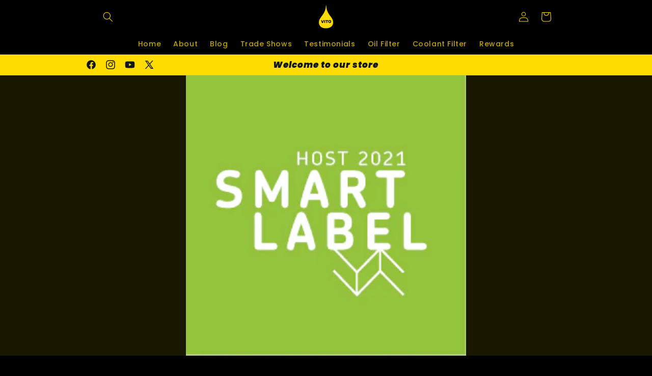

--- FILE ---
content_type: text/html; charset=UTF-8
request_url: https://www.stilyoapps.com/reconvert/reconvert_script_tags.php?shop=vito-fryfilter.myshopify.com&store_client_id=MzBlNDFjNjMyODg2NWU0OTQ5M2UyZGUzNmNhZGIyMTAuYjE1NDE2MzNiMjhmMzMyNGUwNGYxMDE2ODE0MmZhNmY%3D
body_size: -2
content:
{"result":"success","security_token":"$2y$10$UzUDShLU0wLziZb2ykv7QuoCVaRmVu6yJnh9EGIKc91AYYGpHzTmy"}

--- FILE ---
content_type: text/css
request_url: https://shop.vitofryfilter.com/cdn/shop/t/17/assets/buttons.css?v=5855959150132463481767800696
body_size: 21
content:
.button-link,.button,.start-button{background-color:#fff;color:#db0006;font-size:1.1rem;border:2px solid white;padding:1rem;font-family:Poppins,sans-serif;font-weight:900;cursor:pointer;border-radius:40px;width:50%;max-width:220px;transition:background-color .3s,border-color .3s,color .3s,padding .6s,font-size 1.2s,width .3s cubic-bezier(.25,.1,.25,1);display:flex;margin:3rem auto;text-decoration:none;align-items:center;justify-content:center;box-shadow:0 8px #000;text-transform:uppercase}.button-link:hover,.button:hover,.start-button:hover{background-color:#db0006;color:#fff;font-size:1.4rem;border-color:#db0006;padding:2rem 0 2rem 0rem;box-shadow:0 8px #000;width:60%}.calculate-button,.find-vito-button,.clear-calculator-button{background-color:#fff;color:#db0006;font-size:1.1rem;border:2px solid white;padding:1rem;font-family:Poppins,sans-serif;font-weight:900;cursor:pointer;border-radius:40px;width:50%;max-width:220px;transition:background-color .3s,border-color .3s,color .3s,padding .6s,font-size 1.2s,width .3s cubic-bezier(.25,.1,.25,1);display:flex;margin:3rem auto;text-decoration:none;align-items:center;justify-content:center;box-shadow:0 8px #000}.calculate-button:hover,.find-vito-button:hover,.clear-calculator-button:hover{background-color:#db0006;color:#fff;font-size:1.4rem;border-color:#db0006;padding:2rem 0 2rem 0rem;box-shadow:0 8px #000;width:60%}.button{background-color:#fff!important;color:#db0006!important;font-size:1.1rem!important;border:2px solid white!important;padding:1rem!important;font-family:Poppins,sans-serif!important;font-weight:900!important;cursor:pointer!important;border-radius:40px!important;width:50%!important;max-width:220px!important;transition:background-color .3s ease-in-out !important,border-color .3s ease-in-out !important,color .3s ease-in-out !important,padding .6s ease-in-out !important,font-size 1.2s ease-in-out !important,width .3s cubic-bezier(.25,.1,.25,1)!important;display:flex!important;margin:3rem auto!important;text-decoration:none!important;align-items:center!important;justify-content:center!important;box-shadow:0 8px #000!important;text-transform:uppercase!important}section.hero .text-content .buttons a.button{margin:.5rem!important}section.hero .text-content .buttons{display:flex;justify-content:center;gap:20px;margin:.5rem!important}section.hero .text-content .buttons+.buttons{margin-top:20px!important}.button:hover{background-color:#db0006!important;color:#fff!important;font-size:1.4rem!important;border-color:#db0006!important;padding:2rem 0!important;box-shadow:0 8px #000!important;width:60%!important}.buttons{display:flex;gap:20px}.start-button-container{text-align:center;display:flex;flex-direction:column;align-items:center;justify-content:space-evenly}.button-wrapper{display:flex;flex-direction:row;align-items:center;margin-top:20px}.result-wrapper{display:flex;flex-direction:column;align-items:center;text-align:center;width:100%}
/*# sourceMappingURL=/cdn/shop/t/17/assets/buttons.css.map?v=5855959150132463481767800696 */
